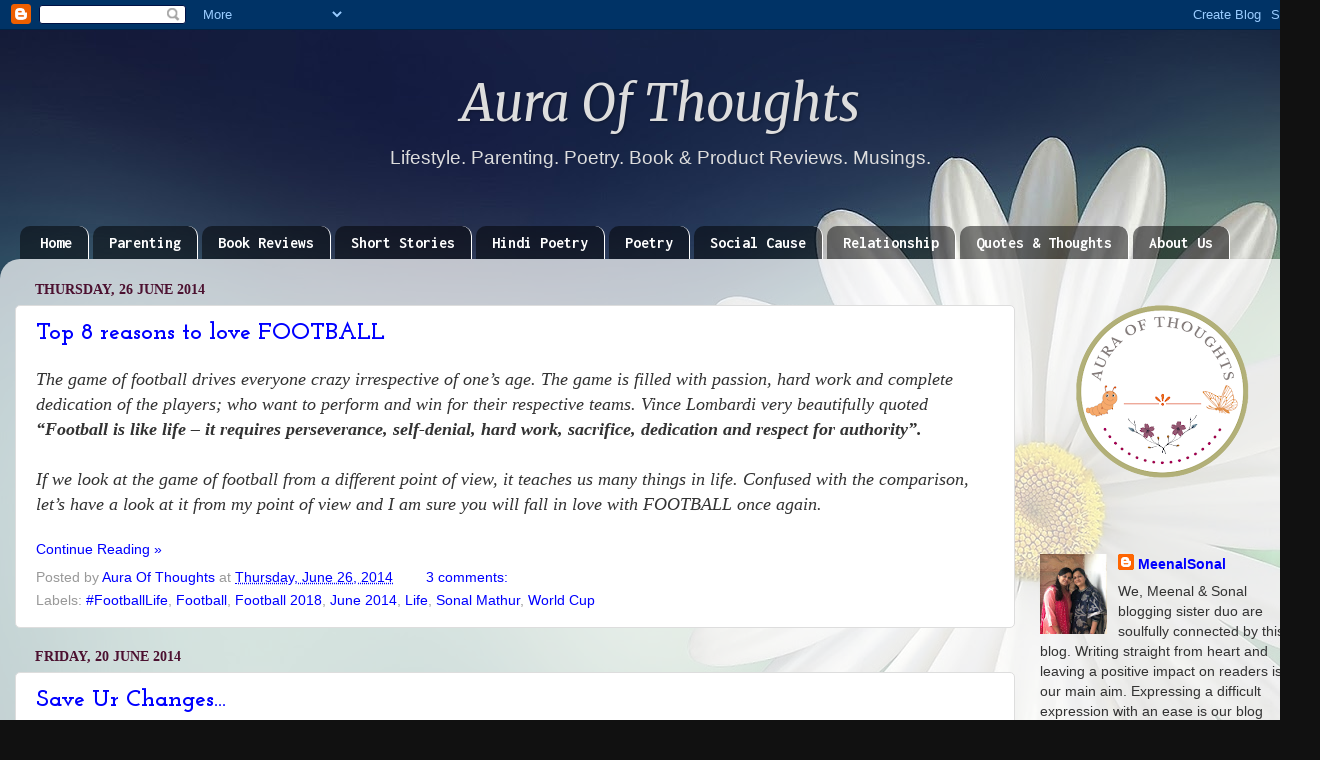

--- FILE ---
content_type: text/html; charset=UTF-8
request_url: https://www.auraofthoughts.com/b/stats?style=BLACK_TRANSPARENT&timeRange=ALL_TIME&token=APq4FmAYfzFSHIQNVGP4WJmjVRuIBwga1X0z2ZPaNmv-L_3O6DXjkv-vBrfueiIloyaMrz6ksdTQzEj0aXm4X88v8ssm_WNsOw
body_size: 43
content:
{"total":2721216,"sparklineOptions":{"backgroundColor":{"fillOpacity":0.1,"fill":"#000000"},"series":[{"areaOpacity":0.3,"color":"#202020"}]},"sparklineData":[[0,25],[1,21],[2,25],[3,30],[4,42],[5,31],[6,31],[7,30],[8,35],[9,31],[10,39],[11,64],[12,65],[13,60],[14,95],[15,74],[16,74],[17,67],[18,85],[19,93],[20,77],[21,61],[22,49],[23,51],[24,47],[25,47],[26,63],[27,90],[28,100],[29,63]],"nextTickMs":56250}

--- FILE ---
content_type: text/plain
request_url: https://www.google-analytics.com/j/collect?v=1&_v=j102&a=1073701377&t=pageview&_s=1&dl=https%3A%2F%2Fwww.auraofthoughts.com%2F2014%2F06%2F&ul=en-us%40posix&dt=Aura%20Of%20Thoughts%3A%20June%202014&sr=1280x720&vp=1280x720&_u=IEBAAEABAAAAACAAI~&jid=2063903161&gjid=616209856&cid=784597217.1769297322&tid=UA-59523539-1&_gid=300633553.1769297322&_r=1&_slc=1&z=135288176
body_size: -452
content:
2,cG-J9MGV498V5